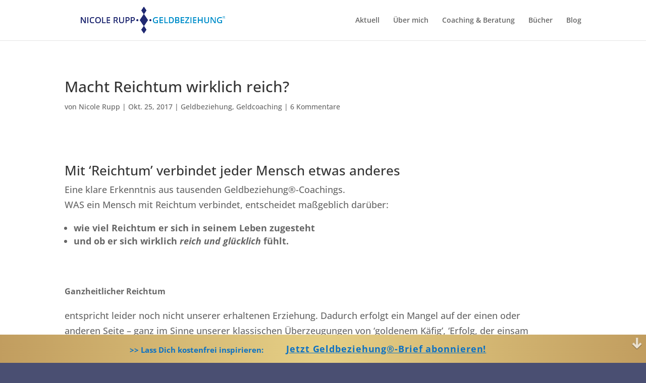

--- FILE ---
content_type: text/css
request_url: https://geldbeziehung.com/wp-content/themes/geldbeziehung/style.css?ver=4.20.2
body_size: 310
content:
/*
Theme Name:   Geldbeziehung
Description:  Write here a brief description about your child-theme
Author:       Re1980Gina
Author URL:   Write here the author's blog or website url
Template:     Divi
Version:      1.0
License:      GNU General Public License v2 or later
License URI:  http://www.gnu.org/licenses/gpl-2.0.html
Text Domain:  geldbeziehung
*/

/* Write here your own personal stylesheet */
